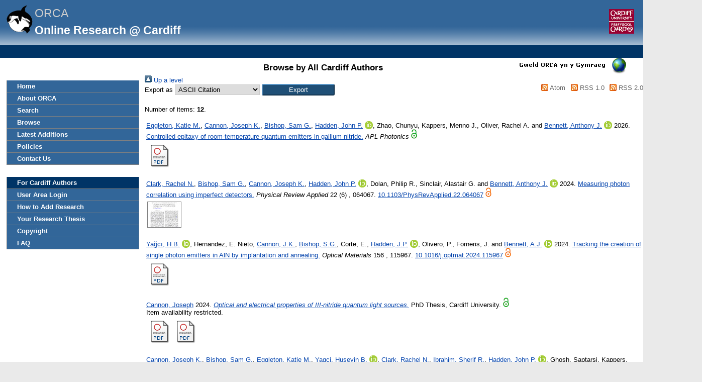

--- FILE ---
content_type: text/html; charset=utf-8
request_url: https://orca.cardiff.ac.uk/view/allcardiffauthors/A2215463N.html
body_size: 39698
content:
<!DOCTYPE html>
<html xmlns="http://www.w3.org/1999/xhtml">
	<head>
		<meta http-equiv="X-UA-Compatible" content="IE=edge" />
		<title>Browse by All Cardiff Authors -ORCA</title>
		<link rel="icon" href="/favicon.ico" type="image/x-icon" />
		<link rel="shortcut icon" href="/favicon.ico" type="image/x-icon" />
		<link rel="Top" href="https://orca.cardiff.ac.uk/" />
    <link href="https://orca.cardiff.ac.uk/sword-app/servicedocument" rel="Sword" />
    <link rel="SwordDeposit" href="https://orca.cardiff.ac.uk/id/contents" />
    <link rel="Search" type="text/html" href="https://orca.cardiff.ac.uk/cgi/search" />
    <link title="ORCA" rel="Search" type="application/opensearchdescription+xml" href="https://orca.cardiff.ac.uk/cgi/opensearchdescription" />
    <script src="https://www.gstatic.com/charts/loader.js" type="text/javascript">
//padder
</script><script type="text/javascript">
// <![CDATA[
var eprints_http_root = "https://orca.cardiff.ac.uk";
var eprints_http_cgiroot = "https://orca.cardiff.ac.uk/cgi";
var eprints_oai_archive_id = "https://orca.cardiff.ac.uk";
var eprints_logged_in = false;
var eprints_logged_in_userid = 0; 
var eprints_logged_in_username = ""; 
var eprints_logged_in_usertype = ""; 
var eprints_lang_id = "en";
// ]]></script>
    <style type="text/css">.ep_logged_in { display: none }</style>
    <link rel="stylesheet" href="/style/auto-3.4.6.css?1747897265" type="text/css" />
    <script src="/javascript/auto-3.4.6.js?1747897265" type="text/javascript">
//padder
</script>
    <!--[if lte IE 6]>
        <link rel="stylesheet" type="text/css" href="/style/ie6.css" />
   <![endif]-->
    <meta content="EPrints 3.4.6" name="Generator" />
    <meta content="text/html; charset=UTF-8" http-equiv="Content-Type" />
    <meta http-equiv="Content-Language" content="en" />
    

		<!-- Add new Google Analytics code LGP 06/07/2023 -->
		<!-- Google tag (gtag.js) -->
		<script async="async" src="https://www.googletagmanager.com/gtag/js?id=G-T8TR2M0XG3">// <!-- No script --></script>
		<script>
			window.dataLayer = window.dataLayer || [];
			function gtag(){dataLayer.push(arguments);}
			gtag('js', new Date());

			gtag('config', 'G-T8TR2M0XG3');
		</script>
		<!-- End of Google Analytics code -->
<!-- altmetrics javascript -->

<!--<script src='http://d1uo4w7k31k5mn.cloudfront.net/eprints.embed.js'></script>
-->
	</head>

	<body bgcolor="#ffffff" text="#000000">
		<!-- Top of page banner (including menu bar) -->
                <div id="container">
			
			<div id="columns">
				<div class="mweblock">
					<div id="logoContainer">
						<a href="https://orca.cardiff.ac.uk"><img src="/images/orcalogoNOBACKGROUND.gif" alt="Cardiff University | Prifysgol Caerdydd" width="60" height="60" border="0" /></a>
						<span class="titleText">ORCA</span>
						<br />
						<span class="subTitleText_serif">Online Research @ Cardiff </span>
						<div id="logoContainer2">  
							<a href="http://cf.ac.uk/">
								<img src="/images/cu_logo.gif" alt="Cardiff University | Prifysgol Caerdydd" />
							</a>	


						</div>

						<div class="login_bar">
							<ul id="ep_tm_menu_tools" class="ep_tm_key_tools"><li class="ep_tm_key_tools_item"><a href="/cgi/users/home" class="ep_tm_key_tools_item_link"></a></li></ul>
						</div>	
					</div>
				</div>
 <div id="ep_tm_languages"><a title="Welsh" href="/cgi/set_lang?lang=cy&amp;referrer=https%3A%2F%2Forca.cardiff.ac.uk%2Fview%2Fallcardiffauthors%2FA2215463N.html"><img alt="Welsh" border="0" src="/images/flags/cy.png" align="top" /></a><a href="/cgi/set_lang?referrer=https%3A%2F%2Forca.cardiff.ac.uk%2Fview%2Fallcardiffauthors%2FA2215463N.html" title="Clear Cookie - decide language by browser settings"><img border="0" src="/images/flags/aero.png" align="top" alt="Clear Cookie - decide language by browser settings" /></a></div>

 
				<div>
					<ul class="ep_tm_menu ep_noprint">
						<li>
							<a href="https://orca.cardiff.ac.uk">Home</a>
						</li>
						<li>
							<a href="https://orca.cardiff.ac.uk/information.html">About ORCA</a>
						</li>
                		        	<li>
							<a href="https://orca.cardiff.ac.uk/cgi/search">Search</a></li>
						<li>
						<a href="https://orca.cardiff.ac.uk/view">Browse</a>
						</li>
						<li>
						<a href="https://orca.cardiff.ac.uk/cgi/latest">Latest Additions</a>
						</li>
						<li>
							<a href="https://orca.cardiff.ac.uk/policies.html">Policies</a>
						</li>
						<li>
							<a href="https://orca.cardiff.ac.uk/contact.html">Contact Us</a>
						</li>
						<li class="blank_space"><br /> </li>
						<li class="cu_menuhead">
							For Cardiff Authors
						</li>
						<li>
							<a href="https://orca.cardiff.ac.uk/cgi/users/home">User Area Login</a>
						</li>
						<li>
							<a href="https://orca.cardiff.ac.uk/help/">How to Add Research</a>
						</li>
						<li>
							<a href="https://orca.cardiff.ac.uk/deposit-thesis.html">Your Research Thesis</a>
						</li>
						<li>
							<a href="https://orca.cardiff.ac.uk/copyright.html">Copyright</a>
						</li>
						<li>
							<a href="https://orca.cardiff.ac.uk/faq.html">FAQ</a>
						</li>                                                                                  
						<!-- <li>
							<a href="{$config{http_url}}/manual.html"><epc:phrase ref="eprint_menu_manual"/></a>
						</li> -->
						<!-- <li>
						<a href="{$config{http_url}}/docs/Library_Staff_User_Guide.pdf"><epc:phrase ref="eprint_menu_guide"/></a>
						</li> -->

						<!-- <li>
							<a href="{$config{http_url}}/contact.html"><epc:phrase ref="eprint_menu_contact"/></a>
						</li> -->
					</ul>
				</div>
				<div class="content_block">
									 
					<h1 class="ep_tm_pagetitle">Browse by All Cardiff Authors</h1>
					<div class="no_link_decor"><a alt="[up]" href="./"><img alt="[up]" src="/style/images/multi_up.png"> Up a level</img></a></div><form action="/cgi/exportview" method="get" accept-charset="utf-8">
<div>
  <div class="ep_export_bar">
    <div><label for="export-format">Export as</label> <select name="format" id="export-format"><option value="Text">ASCII Citation</option><option value="BibTeX">BibTeX</option><option value="CardiffEndNote">CardiffEndNote</option><option value="DC">Dublin Core</option><option value="XML">EP3 XML</option><option value="EndNote">EndNote</option><option value="Excel">Excel</option><option value="ExcelLite">Excel for REF2014</option><option value="ExcelLiteReports">Excel for Reports</option><option value="ExcelComplete">ExcelComplete</option><option value="HTML">HTML Citation</option><option value="JSON">JSON</option><option value="JSON_LITE">JSON_LITE</option><option value="METS">METS</option><option value="CSV">Multiline CSV</option><option value="OAI_UKETD_METS">ORCA OAI METS</option><option value="ORCAXML">ORCA XML</option><option value="Ids">Object IDs</option><option value="ContextObject">OpenURL ContextObject</option><option value="RDFNT">RDF+N-Triples</option><option value="RDFN3">RDF+N3</option><option value="RDFXML">RDF+XML</option><option value="Refer">Refer</option><option value="RIS">Reference Manager</option></select><input type="submit" name="_action_export_redir" value="Export" role="button" class="ep_form_action_button" /><input type="hidden" value="allcardiffauthors" id="view" name="view" /><input type="hidden" name="values" id="values" value="A2215463N" /></div>
    <div> <span class="ep_search_feed"><a href="/cgi/exportview/allcardiffauthors/A2215463N/Atom/A2215463N.xml"><img alt="[Atom feed]" src="/style/images/feed-icon-14x14.png" border="0" /> Atom</a></span> <span class="ep_search_feed"><a href="/cgi/exportview/allcardiffauthors/A2215463N/RSS/A2215463N.rss"><img border="0" src="/style/images/feed-icon-14x14.png" alt="[RSS feed]" /> RSS 1.0</a></span> <span class="ep_search_feed"><a href="/cgi/exportview/allcardiffauthors/A2215463N/RSS2/A2215463N.xml"><img alt="[RSS2 feed]" src="/style/images/feed-icon-14x14.png" border="0" /> RSS 2.0</a></span></div>
  </div>
  <div>
    <span>
      
    </span>
  </div>
</div>

</form><div class="ep_view_page ep_view_page_view_allcardiffauthors"><div class="ep_view_blurb">Number of items: <strong>12</strong>.</div><p>
  <table>
    <tr>
      <td>
        
  <!-- reference styles -->
  
      <!--<print expr="creators_name"/>--><span class="person"><a class="idman_link" href="https://orca.cardiff.ac.uk/view/cardiffauthors/A2826081U.html"><span class="person_name">Eggleton, Katie M.</span></a></span>, <span class="person"><a class="idman_link" href="https://orca.cardiff.ac.uk/view/cardiffauthors/A2215463N.html"><span class="person_name">Cannon, Joseph K.</span></a></span>, <span class="person"><a class="idman_link" href="https://orca.cardiff.ac.uk/view/cardiffauthors/A1668839R.html"><span class="person_name">Bishop, Sam G.</span></a></span>, <span class="person orcid-person"><a class="idman_link" href="https://orca.cardiff.ac.uk/view/cardiffauthors/A2400469W.html"><span class="person_name">Hadden, John P.</span></a> <a target="_blank" href="https://orcid.org/0000-0001-5407-6754" class="orcid"><img src="/images/orcid_16x16.png" /><span class="orcid-tooltip">ORCID: https://orcid.org/0000-0001-5407-6754</span></a></span>, <span class="person"><span class="person_name">Zhao, Chunyu</span></span>, <span class="person"><span class="person_name">Kappers, Menno J.</span></span>, <span class="person"><span class="person_name">Oliver, Rachel A.</span></span> and <span class="person orcid-person"><a href="https://orca.cardiff.ac.uk/view/cardiffauthors/A23452176.html" class="idman_link"><span class="person_name">Bennett, Anthony J.</span></a> <a target="_blank" href="https://orcid.org/0000-0002-5386-3710" class="orcid"><img src="/images/orcid_16x16.png" /><span class="orcid-tooltip">ORCID: https://orcid.org/0000-0002-5386-3710</span></a></span>
      2026.
      <!-- <cite:linkhere><xhtml:em><print expr="title" opts="magicstop"/></xhtml:em></cite:linkhere> -->
      <a href="https://orca.cardiff.ac.uk/id/eprint/183872/">Controlled epitaxy of room-temperature quantum emitters in gallium nitride.</a>
      <i>APL Photonics</i>
      
      
      
      
      
    

  
    
      <img src="https://orca.cardiff.ac.uk/images/green-padlock.png" />
    
    
  

  

      </td>
    </tr>
    <tr>
      <td>
        
  <!-- Determines if we need full text icon or blank 'padder' -->
  
      <a href="https://orca.cardiff.ac.uk/id/eprint/183872/1/Controlled_epitaxy_of_room_temperature_quantum_emitters_in_gallium_nitride.pdf"><img src="https://orca.cardiff.ac.uk/style/images/fileicons/application_pdf.png" class="ep_doc_icon" alt="file" border="0" /></a>
    

      </td>
    </tr>
  </table>
</p><p>
  <table>
    <tr>
      <td>
        
  <!-- reference styles -->
  
      <!--<print expr="creators_name"/>--><span class="person"><a href="https://orca.cardiff.ac.uk/view/cardiffauthors/A2472621I.html" class="idman_link"><span class="person_name">Clark, Rachel N.</span></a></span>, <span class="person"><a class="idman_link" href="https://orca.cardiff.ac.uk/view/cardiffauthors/A1668839R.html"><span class="person_name">Bishop, Sam G.</span></a></span>, <span class="person"><a class="idman_link" href="https://orca.cardiff.ac.uk/view/cardiffauthors/A2215463N.html"><span class="person_name">Cannon, Joseph K.</span></a></span>, <span class="person orcid-person"><a class="idman_link" href="https://orca.cardiff.ac.uk/view/cardiffauthors/A2400469W.html"><span class="person_name">Hadden, John P.</span></a> <a target="_blank" href="https://orcid.org/0000-0001-5407-6754" class="orcid"><img src="/images/orcid_16x16.png" /><span class="orcid-tooltip">ORCID: https://orcid.org/0000-0001-5407-6754</span></a></span>, <span class="person"><span class="person_name">Dolan, Philip R.</span></span>, <span class="person"><span class="person_name">Sinclair, Alastair G.</span></span> and <span class="person orcid-person"><a href="https://orca.cardiff.ac.uk/view/cardiffauthors/A23452176.html" class="idman_link"><span class="person_name">Bennett, Anthony J.</span></a> <a class="orcid" href="https://orcid.org/0000-0002-5386-3710" target="_blank"><img src="/images/orcid_16x16.png" /><span class="orcid-tooltip">ORCID: https://orcid.org/0000-0002-5386-3710</span></a></span>
      2024.
      <!-- <cite:linkhere><xhtml:em><print expr="title" opts="magicstop"/></xhtml:em></cite:linkhere> -->
      <a href="https://orca.cardiff.ac.uk/id/eprint/174139/">Measuring photon correlation using imperfect detectors.</a>
      <i>Physical Review Applied</i>
      22
      
        (6)
      
      
      , 064067.
      <a href="https://doi.org/10.1103/PhysRevApplied.22.064067" target="_blank">10.1103/PhysRevApplied.22.064067</a>
    

  
    
    
      <img src="https://orca.cardiff.ac.uk/images/gold-padlock.png" />
    
  

  

      </td>
    </tr>
    <tr>
      <td>
        
  <!-- Determines if we need full text icon or blank 'padder' -->
  
      <a href="https://orca.cardiff.ac.uk/id/eprint/174139/1/PhysRevApplied.22.064067.pdf"><img border="0" src="https://orca.cardiff.ac.uk/174139/1.hassmallThumbnailVersion/PhysRevApplied.22.064067.pdf" class="ep_doc_icon" alt="file" /></a>
    

      </td>
    </tr>
  </table>
</p><p>
  <table>
    <tr>
      <td>
        
  <!-- reference styles -->
  
      <!--<print expr="creators_name"/>--><span class="person orcid-person"><a href="https://orca.cardiff.ac.uk/view/cardiffauthors/A26627723.html" class="idman_link"><span class="person_name">Yağcı, H.B.</span></a> <a target="_blank" href="https://orcid.org/0000-0002-8992-2292" class="orcid"><img src="/images/orcid_16x16.png" /><span class="orcid-tooltip">ORCID: https://orcid.org/0000-0002-8992-2292</span></a></span>, <span class="person"><span class="person_name">Hernandez, E. Nieto</span></span>, <span class="person"><a class="idman_link" href="https://orca.cardiff.ac.uk/view/cardiffauthors/A2215463N.html"><span class="person_name">Cannon, J.K.</span></a></span>, <span class="person"><a class="idman_link" href="https://orca.cardiff.ac.uk/view/cardiffauthors/A1668839R.html"><span class="person_name">Bishop, S.G.</span></a></span>, <span class="person"><span class="person_name">Corte, E.</span></span>, <span class="person orcid-person"><a href="https://orca.cardiff.ac.uk/view/cardiffauthors/A2400469W.html" class="idman_link"><span class="person_name">Hadden, J.P.</span></a> <a target="_blank" class="orcid" href="https://orcid.org/0000-0001-5407-6754"><img src="/images/orcid_16x16.png" /><span class="orcid-tooltip">ORCID: https://orcid.org/0000-0001-5407-6754</span></a></span>, <span class="person"><span class="person_name">Olivero, P.</span></span>, <span class="person"><span class="person_name">Forneris, J.</span></span> and <span class="person orcid-person"><a href="https://orca.cardiff.ac.uk/view/cardiffauthors/A23452176.html" class="idman_link"><span class="person_name">Bennett, A.J.</span></a> <a class="orcid" href="https://orcid.org/0000-0002-5386-3710" target="_blank"><img src="/images/orcid_16x16.png" /><span class="orcid-tooltip">ORCID: https://orcid.org/0000-0002-5386-3710</span></a></span>
      2024.
      <!-- <cite:linkhere><xhtml:em><print expr="title" opts="magicstop"/></xhtml:em></cite:linkhere> -->
      <a href="https://orca.cardiff.ac.uk/id/eprint/171434/">Tracking the creation of single photon emitters in AlN by implantation and annealing.</a>
      <i>Optical Materials</i>
      156
      
      
      , 115967.
      <a target="_blank" href="https://doi.org/10.1016/j.optmat.2024.115967">10.1016/j.optmat.2024.115967</a>
    

  
    
    
      <img src="https://orca.cardiff.ac.uk/images/gold-padlock.png" />
    
  

  

      </td>
    </tr>
    <tr>
      <td>
        
  <!-- Determines if we need full text icon or blank 'padder' -->
  
      <a href="https://orca.cardiff.ac.uk/id/eprint/171434/3/1-s2.0-S0925346724011509-main.pdf"><img alt="file" src="https://orca.cardiff.ac.uk/style/images/fileicons/application_pdf.png" class="ep_doc_icon" border="0" /></a>
    

      </td>
    </tr>
  </table>
</p><p>
  <table>
    <tr>
      <td>
        
  <!-- reference styles -->
  
      <!--<print expr="creators_name"/>--><span class="person"><a class="idman_link" href="https://orca.cardiff.ac.uk/view/cardiffauthors/A2215463N.html"><span class="person_name">Cannon, Joseph</span></a></span>
      2024.
      <a href="https://orca.cardiff.ac.uk/id/eprint/173599/"><em>Optical and electrical properties of III-nitride quantum light sources.</em></a>
      PhD Thesis,
      Cardiff University.
    

  
    
      <img src="https://orca.cardiff.ac.uk/images/green-padlock.png" />
    
    
  

  
      <br />Item availability restricted.
    

      </td>
    </tr>
    <tr>
      <td>
        
  <!-- Determines if we need full text icon or blank 'padder' -->
  
      <a href="https://orca.cardiff.ac.uk/id/eprint/173599/7/Optical%20and%20Electrical%20Properties%20of%20III-Nitride%20Quantum%20Light%20Sources%20%28Post%20Corrections%29.pdf"><img alt="file" src="https://orca.cardiff.ac.uk/style/images/fileicons/application_pdf.png" class="ep_doc_icon" border="0" /></a><a href="https://orca.cardiff.ac.uk/id/eprint/173599/1/Cardiff%20University%20Electronic%20Theses%20and%20Dissertations%20Publication%20Form%20%20UPDATED%20AUG%202019%20%28Complete%29.pdf"><img border="0" src="https://orca.cardiff.ac.uk/style/images/fileicons/application_pdf.png" alt="file" class="ep_doc_icon" /></a>
    

      </td>
    </tr>
  </table>
</p><p>
  <table>
    <tr>
      <td>
        
  <!-- reference styles -->
  
      <!--<print expr="creators_name"/>--><span class="person"><a href="https://orca.cardiff.ac.uk/view/cardiffauthors/A2215463N.html" class="idman_link"><span class="person_name">Cannon, Joseph K.</span></a></span>, <span class="person"><a class="idman_link" href="https://orca.cardiff.ac.uk/view/cardiffauthors/A1668839R.html"><span class="person_name">Bishop, Sam G.</span></a></span>, <span class="person"><a class="idman_link" href="https://orca.cardiff.ac.uk/view/cardiffauthors/A2826081U.html"><span class="person_name">Eggleton, Katie M.</span></a></span>, <span class="person orcid-person"><a class="idman_link" href="https://orca.cardiff.ac.uk/view/cardiffauthors/A26627723.html"><span class="person_name">Yagci, Huseyin B.</span></a> <a target="_blank" href="https://orcid.org/0000-0002-8992-2292" class="orcid"><img src="/images/orcid_16x16.png" /><span class="orcid-tooltip">ORCID: https://orcid.org/0000-0002-8992-2292</span></a></span>, <span class="person"><a class="idman_link" href="https://orca.cardiff.ac.uk/view/cardiffauthors/A2472621I.html"><span class="person_name">Clark, Rachel N.</span></a></span>, <span class="person"><a href="https://orca.cardiff.ac.uk/view/cardiffauthors/A2738425E.html" class="idman_link"><span class="person_name">Ibrahim, Sherif R.</span></a></span>, <span class="person orcid-person"><a href="https://orca.cardiff.ac.uk/view/cardiffauthors/A2400469W.html" class="idman_link"><span class="person_name">Hadden, John P.</span></a> <a class="orcid" href="https://orcid.org/0000-0001-5407-6754" target="_blank"><img src="/images/orcid_16x16.png" /><span class="orcid-tooltip">ORCID: https://orcid.org/0000-0001-5407-6754</span></a></span>, <span class="person"><span class="person_name">Ghosh, Saptarsi</span></span>, <span class="person"><span class="person_name">Kappers, Menno J.</span></span>, <span class="person"><span class="person_name">Oliver, Rachel A.</span></span> and <span class="person orcid-person"><a href="https://orca.cardiff.ac.uk/view/cardiffauthors/A23452176.html" class="idman_link"><span class="person_name">Bennett, Anthony J.</span></a> <a target="_blank" href="https://orcid.org/0000-0002-5386-3710" class="orcid"><img src="/images/orcid_16x16.png" /><span class="orcid-tooltip">ORCID: https://orcid.org/0000-0002-5386-3710</span></a></span>
      2024.
      <!-- <cite:linkhere><xhtml:em><print expr="title" opts="magicstop"/></xhtml:em></cite:linkhere> -->
      <a href="https://orca.cardiff.ac.uk/id/eprint/169813/">Room temperature quantum emitters in aluminum nitride epilayers on silicon.</a>
      <i>Applied Physics Letters</i>
      124
      
        (24)
      
      
      , 244001.
      <a target="_blank" href="https://doi.org/10.1063/5.0207744">10.1063/5.0207744</a>
    

  
    
    
      <img src="https://orca.cardiff.ac.uk/images/gold-padlock.png" />
    
  

  

      </td>
    </tr>
    <tr>
      <td>
        
  <!-- Determines if we need full text icon or blank 'padder' -->
  
      <a href="https://orca.cardiff.ac.uk/id/eprint/169813/7/244001_1_5.0207744.pdf"><img border="0" class="ep_doc_icon" src="https://orca.cardiff.ac.uk/style/images/fileicons/application_pdf.png" alt="file" /></a>
    

      </td>
    </tr>
  </table>
</p><p>
  <table>
    <tr>
      <td>
        
  <!-- reference styles -->
  
      <!--<print expr="creators_name"/>--><span class="person"><span class="person_name">Nieto Hernández, E.</span></span>, <span class="person orcid-person"><a href="https://orca.cardiff.ac.uk/view/cardiffauthors/A26627723.html" class="idman_link"><span class="person_name">Yagci, H.B.</span></a> <a target="_blank" class="orcid" href="https://orcid.org/0000-0002-8992-2292"><img src="/images/orcid_16x16.png" /><span class="orcid-tooltip">ORCID: https://orcid.org/0000-0002-8992-2292</span></a></span>, <span class="person"><span class="person_name">Pugliese, V</span></span>, <span class="person"><span class="person_name">Aprà, P.</span></span>, <span class="person"><a class="idman_link" href="https://orca.cardiff.ac.uk/view/cardiffauthors/A2215463N.html"><span class="person_name">Cannon, J.K.</span></a></span>, <span class="person"><a href="https://orca.cardiff.ac.uk/view/cardiffauthors/A1668839R.html" class="idman_link"><span class="person_name">Bishop, S.G</span></a></span>, <span class="person orcid-person"><a class="idman_link" href="https://orca.cardiff.ac.uk/view/cardiffauthors/A2400469W.html"><span class="person_name">Hadden, J.</span></a> <a href="https://orcid.org/0000-0001-5407-6754" class="orcid" target="_blank"><img src="/images/orcid_16x16.png" /><span class="orcid-tooltip">ORCID: https://orcid.org/0000-0001-5407-6754</span></a></span>, <span class="person"><span class="person_name">Ditalia Tchernij, S</span></span>, <span class="person"><span class="person_name">Olivero, P</span></span>, <span class="person orcid-person"><a class="idman_link" href="https://orca.cardiff.ac.uk/view/cardiffauthors/A23452176.html"><span class="person_name">Bennett, Anthony</span></a> <a target="_blank" class="orcid" href="https://orcid.org/0000-0002-5386-3710"><img src="/images/orcid_16x16.png" /><span class="orcid-tooltip">ORCID: https://orcid.org/0000-0002-5386-3710</span></a></span> and <span class="person"><span class="person_name">Forneris, J.</span></span>
      2024.
      <!-- <cite:linkhere><xhtml:em><print expr="title" opts="magicstop"/></xhtml:em></cite:linkhere> -->
      <a href="https://orca.cardiff.ac.uk/id/eprint/167747/">Fabrication of quantum emitters in aluminum nitride by Al-ion implantation and thermal annealing.</a>
      <i>Applied Physics Letters</i>
      124
      
        (12)
      
      
      , 124003.
      <a target="_blank" href="https://doi.org/10.1063/5.0185534">10.1063/5.0185534</a>
    

  
    
    
      <img src="https://orca.cardiff.ac.uk/images/gold-padlock.png" />
    
  

  

      </td>
    </tr>
    <tr>
      <td>
        
  <!-- Determines if we need full text icon or blank 'padder' -->
  
      <a href="https://orca.cardiff.ac.uk/id/eprint/167747/1/124003_1_5.0185534.pdf"><img src="https://orca.cardiff.ac.uk/167747/1.hassmallThumbnailVersion/124003_1_5.0185534.pdf" alt="file" class="ep_doc_icon" border="0" /></a>
    

      </td>
    </tr>
  </table>
</p><p>
  <table>
    <tr>
      <td>
        
  <!-- reference styles -->
  
      <!--<print expr="creators_name"/>--><span class="person"><a href="https://orca.cardiff.ac.uk/view/cardiffauthors/A2215463N.html" class="idman_link"><span class="person_name">Cannon, Joseph K.</span></a></span>, <span class="person"><a href="https://orca.cardiff.ac.uk/view/cardiffauthors/A1668839R.html" class="idman_link"><span class="person_name">Bishop, Sam G.</span></a></span>, <span class="person"><a href="https://orca.cardiff.ac.uk/view/cardiffauthors/A26513004.html" class="idman_link"><span class="person_name">Guo, Yanzhao</span></a></span>, <span class="person orcid-person"><a class="idman_link" href="https://orca.cardiff.ac.uk/view/cardiffauthors/A26627723.html"><span class="person_name">Yagci, H. Bilge</span></a> <a class="orcid" href="https://orcid.org/0000-0002-8992-2292" target="_blank"><img src="/images/orcid_16x16.png" /><span class="orcid-tooltip">ORCID: https://orcid.org/0000-0002-8992-2292</span></a></span>, <span class="person"><a href="https://orca.cardiff.ac.uk/view/cardiffauthors/A2472621I.html" class="idman_link"><span class="person_name">Clark, Rachel N.</span></a></span>, <span class="person orcid-person"><a class="idman_link" href="https://orca.cardiff.ac.uk/view/cardiffauthors/A2400469W.html"><span class="person_name">Hadden, John P.</span></a> <a href="https://orcid.org/0000-0001-5407-6754" class="orcid" target="_blank"><img src="/images/orcid_16x16.png" /><span class="orcid-tooltip">ORCID: https://orcid.org/0000-0001-5407-6754</span></a></span> and <span class="person orcid-person"><a class="idman_link" href="https://orca.cardiff.ac.uk/view/cardiffauthors/A23452176.html"><span class="person_name">Bennett, Anthony J.</span></a> <a target="_blank" class="orcid" href="https://orcid.org/0000-0002-5386-3710"><img src="/images/orcid_16x16.png" /><span class="orcid-tooltip">ORCID: https://orcid.org/0000-0002-5386-3710</span></a></span>
      2023.
      <!-- <cite:linkhere><print expr="title" opts="magicstop"/></cite:linkhere> -->
      <a href="https://orca.cardiff.ac.uk/id/eprint/163378/">Colour centres in aluminium nitride are bright, room-temperature quantum light sources.</a>
      Presented at: <i>23rd International Conference on Transparent  Optical Networks ICTON 2023</i>,
      Bucharest, Romania,
      2-6 July 2023.
      Published in: <span class="person"><span class="person_name">Jaworski, Marek</span></span> and <span class="person"><span class="person_name">Marciniak, Marian</span></span> eds.
      <i>Proceedings of 23rd International Conference on Transparent Optical Networks.</i>
      
      
      <!--<if test="number">, vol. <print expr="number"/>.</if>-->
       
      
      
      
      pp. 1-2.
      <a href="https://doi.org/10.1109/ICTON59386.2023.10207363" target="_blank">10.1109/ICTON59386.2023.10207363</a>
    

  

  
       <!--  <br/>Item not available online. -->
       <!-- <br/>Full text not available from this repository. -->
     

      </td>
    </tr>
    <tr>
      <td>
        
  <!-- Determines if we need full text icon or blank 'padder' -->
  
      <img src="https://orca.cardiff.ac.uk/images/large-blank.png" />
    

      </td>
    </tr>
  </table>
</p><p>
  <table>
    <tr>
      <td>
        
  <!-- reference styles -->
  
      <!--<print expr="creators_name"/>--><span class="person"><a class="idman_link" href="https://orca.cardiff.ac.uk/view/cardiffauthors/A2215463N.html"><span class="person_name">Cannon, J. K.</span></a></span>, <span class="person"><a href="https://orca.cardiff.ac.uk/view/cardiffauthors/A1668839R.html" class="idman_link"><span class="person_name">Bishop, S. G.</span></a></span>, <span class="person orcid-person"><a href="https://orca.cardiff.ac.uk/view/cardiffauthors/A2400469W.html" class="idman_link"><span class="person_name">Hadden, J. P.</span></a> <a target="_blank" href="https://orcid.org/0000-0001-5407-6754" class="orcid"><img src="/images/orcid_16x16.png" /><span class="orcid-tooltip">ORCID: https://orcid.org/0000-0001-5407-6754</span></a></span>, <span class="person"><a href="https://orca.cardiff.ac.uk/view/cardiffauthors/A2651299S.html" class="idman_link"><span class="person_name">Yagci, H. B.</span></a></span> and <span class="person orcid-person"><a class="idman_link" href="https://orca.cardiff.ac.uk/view/cardiffauthors/A23452176.html"><span class="person_name">Bennett, A. J.</span></a> <a target="_blank" href="https://orcid.org/0000-0002-5386-3710" class="orcid"><img src="/images/orcid_16x16.png" /><span class="orcid-tooltip">ORCID: https://orcid.org/0000-0002-5386-3710</span></a></span>
      2023.
      <!-- <cite:linkhere><xhtml:em><print expr="title" opts="magicstop"/></xhtml:em></cite:linkhere> -->
      <a href="https://orca.cardiff.ac.uk/id/eprint/160057/">Polarization study of single color centers in aluminum nitride.</a>
      <i>Applied Physics Letters</i>
      122
      
        (17)
      
      
      , 172104.
      <a href="https://doi.org/10.1063/5.0145542" target="_blank">10.1063/5.0145542</a>
    

  

  

      </td>
    </tr>
    <tr>
      <td>
        
  <!-- Determines if we need full text icon or blank 'padder' -->
  
      <a href="https://orca.cardiff.ac.uk/id/eprint/160057/1/APL23-AR-00932.pdf"><img border="0" src="https://orca.cardiff.ac.uk/160057/1.hassmallThumbnailVersion/APL23-AR-00932.pdf" alt="file" class="ep_doc_icon" /></a>
    

      </td>
    </tr>
  </table>
</p><p>
  <table>
    <tr>
      <td>
        
  <!-- reference styles -->
  
      <!--<print expr="creators_name"/>--><span class="person"><a href="https://orca.cardiff.ac.uk/view/cardiffauthors/A1668839R.html" class="idman_link"><span class="person_name">Bishop, S. G.</span></a></span>, <span class="person"><a class="idman_link" href="https://orca.cardiff.ac.uk/view/cardiffauthors/A2215463N.html"><span class="person_name">Cannon, J. K.</span></a></span>, <span class="person"><span class="person_name">Yağcı, H. B.</span></span>, <span class="person"><span class="person_name">Clark, R. N.</span></span>, <span class="person orcid-person"><a class="idman_link" href="https://orca.cardiff.ac.uk/view/cardiffauthors/A2400469W.html"><span class="person_name">Hadden, J. P.</span></a> <a href="https://orcid.org/0000-0001-5407-6754" class="orcid" target="_blank"><img src="/images/orcid_16x16.png" /><span class="orcid-tooltip">ORCID: https://orcid.org/0000-0001-5407-6754</span></a></span>, <span class="person orcid-person"><a class="idman_link" href="https://orca.cardiff.ac.uk/view/cardiffauthors/A017003D.html"><span class="person_name">Langbein, W.</span></a> <a target="_blank" class="orcid" href="https://orcid.org/0000-0001-9786-1023"><img src="/images/orcid_16x16.png" /><span class="orcid-tooltip">ORCID: https://orcid.org/0000-0001-9786-1023</span></a></span> and <span class="person orcid-person"><a href="https://orca.cardiff.ac.uk/view/cardiffauthors/A23452176.html" class="idman_link"><span class="person_name">Bennett, A. J.</span></a> <a href="https://orcid.org/0000-0002-5386-3710" class="orcid" target="_blank"><img src="/images/orcid_16x16.png" /><span class="orcid-tooltip">ORCID: https://orcid.org/0000-0002-5386-3710</span></a></span>
      2022.
      <!-- <cite:linkhere><xhtml:em><print expr="title" opts="magicstop"/></xhtml:em></cite:linkhere> -->
      <a href="https://orca.cardiff.ac.uk/id/eprint/153147/">Evanescent-field assisted photon collection from quantum emitters under a solid immersion lens.</a>
      <i>New Journal of Physics</i>
      24
      
      
      , 103027.
      <a href="https://doi.org/10.1088/1367-2630%2Fac9697" target="_blank">10.1088/1367-2630/ac9697</a>
    

  
    
    
      <img src="https://orca.cardiff.ac.uk/images/gold-padlock.png" />
    
  

  

      </td>
    </tr>
    <tr>
      <td>
        
  <!-- Determines if we need full text icon or blank 'padder' -->
  
      <a href="https://orca.cardiff.ac.uk/id/eprint/153147/1/Bishop_2022_New_J._Phys._24_103027.pdf"><img src="https://orca.cardiff.ac.uk/style/images/fileicons/application_pdf.png" class="ep_doc_icon" alt="file" border="0" /></a>
    

      </td>
    </tr>
  </table>
</p><p>
  <table>
    <tr>
      <td>
        
  <!-- reference styles -->
  
      <!--<print expr="creators_name"/>--><span class="person"><span class="person_name">McKenzie, Iain</span></span>, <span class="person"><a href="https://orca.cardiff.ac.uk/view/cardiffauthors/A2215463N.html" class="idman_link"><span class="person_name">Cannon, Joseph</span></a></span>, <span class="person"><span class="person_name">Cordoni-Jordan, Danaan</span></span>, <span class="person"><span class="person_name">Mulley, Brian P.</span></span> and <span class="person"><span class="person_name">Scheuermann, Robert</span></span>
      2022.
      <!-- <cite:linkhere><xhtml:em><print expr="title" opts="magicstop"/></xhtml:em></cite:linkhere> -->
      <a href="https://orca.cardiff.ac.uk/id/eprint/156413/">Paramagnetic probes in an organic semiconductor: μSR and DFT calculations of the Mu adducts of Alq3 and 8-hydroxyquinoline.</a>
      <i>The Journal of Chemical Physics</i>
      157
      
        (6)
      
      
      , 064702.
      <a target="_blank" href="https://doi.org/10.1063/5.0105200">10.1063/5.0105200</a>
    

  

  

      </td>
    </tr>
    <tr>
      <td>
        
  <!-- Determines if we need full text icon or blank 'padder' -->
  
      <a href="https://orca.cardiff.ac.uk/id/eprint/156413/1/Published.pdf"><img class="ep_doc_icon" src="https://orca.cardiff.ac.uk/156413/1.hassmallThumbnailVersion/Published.pdf" alt="file" border="0" /></a>
    

      </td>
    </tr>
  </table>
</p><p>
  <table>
    <tr>
      <td>
        
  <!-- reference styles -->
  
      <!--<print expr="creators_name"/>--><span class="person"><a href="https://orca.cardiff.ac.uk/view/cardiffauthors/A1668839R.html" class="idman_link"><span class="person_name">Bishop, S. G.</span></a></span>, <span class="person orcid-person"><a href="https://orca.cardiff.ac.uk/view/cardiffauthors/A2400469W.html" class="idman_link"><span class="person_name">Hadden, J. P.</span></a> <a target="_blank" class="orcid" href="https://orcid.org/0000-0001-5407-6754"><img src="/images/orcid_16x16.png" /><span class="orcid-tooltip">ORCID: https://orcid.org/0000-0001-5407-6754</span></a></span>, <span class="person"><span class="person_name">Hekmati, R.</span></span>, <span class="person"><a href="https://orca.cardiff.ac.uk/view/cardiffauthors/A2215463N.html" class="idman_link"><span class="person_name">Cannon, J. K.</span></a></span>, <span class="person orcid-person"><a class="idman_link" href="https://orca.cardiff.ac.uk/view/cardiffauthors/A017003D.html"><span class="person_name">Langbein, W. W.</span></a> <a target="_blank" class="orcid" href="https://orcid.org/0000-0001-9786-1023"><img src="/images/orcid_16x16.png" /><span class="orcid-tooltip">ORCID: https://orcid.org/0000-0001-9786-1023</span></a></span> and <span class="person orcid-person"><a class="idman_link" href="https://orca.cardiff.ac.uk/view/cardiffauthors/A23452176.html"><span class="person_name">Bennett, Anthony</span></a> <a class="orcid" href="https://orcid.org/0000-0002-5386-3710" target="_blank"><img src="/images/orcid_16x16.png" /><span class="orcid-tooltip">ORCID: https://orcid.org/0000-0002-5386-3710</span></a></span>
      2022.
      <!-- <cite:linkhere><xhtml:em><print expr="title" opts="magicstop"/></xhtml:em></cite:linkhere> -->
      <a href="https://orca.cardiff.ac.uk/id/eprint/148061/">Enhanced light collection from a gallium nitride color center using a near index-matched solid immersion lens.</a>
      <i>Applied Physics Letters</i>
      120
      
      
      , 114001.
      <a href="https://doi.org/10.1063/5.0085257" target="_blank">10.1063/5.0085257</a>
    

  
    
    
      <img src="https://orca.cardiff.ac.uk/images/gold-padlock.png" />
    
  

  

      </td>
    </tr>
    <tr>
      <td>
        
  <!-- Determines if we need full text icon or blank 'padder' -->
  
      <a href="https://orca.cardiff.ac.uk/id/eprint/148061/8/114001_1_5.0085257-1.pdf"><img border="0" class="ep_doc_icon" src="https://orca.cardiff.ac.uk/148061/8.hassmallThumbnailVersion/114001_1_5.0085257-1.pdf" alt="file" /></a>
    

      </td>
    </tr>
  </table>
</p><p>
  <table>
    <tr>
      <td>
        
  <!-- reference styles -->
  
      <!--<print expr="creators_name"/>--><span class="person"><a class="idman_link" href="https://orca.cardiff.ac.uk/view/cardiffauthors/A2470257L.html"><span class="person_name">Billington, D.</span></a></span>, <span class="person"><span class="person_name">Paulsen, C.</span></span>, <span class="person"><span class="person_name">Lhotel, E.</span></span>, <span class="person"><a href="https://orca.cardiff.ac.uk/view/cardiffauthors/A2215463N.html" class="idman_link"><span class="person_name">Cannon, J.</span></a></span>, <span class="person"><span class="person_name">Riordan, E.</span></span>, <span class="person"><span class="person_name">Salman, M.</span></span>, <span class="person orcid-person"><a class="idman_link" href="https://orca.cardiff.ac.uk/view/cardiffauthors/A727631W.html"><span class="person_name">Klemencic, G.</span></a> <a class="orcid" href="https://orcid.org/0000-0002-2125-9754" target="_blank"><img src="/images/orcid_16x16.png" /><span class="orcid-tooltip">ORCID: https://orcid.org/0000-0002-2125-9754</span></a></span>, <span class="person"><a href="https://orca.cardiff.ac.uk/view/cardiffauthors/A2182153H.html" class="idman_link"><span class="person_name">Cafolla-Ward, C.</span></a></span>, <span class="person"><span class="person_name">Prabhakaran, D.</span></span>, <span class="person orcid-person"><a href="https://orca.cardiff.ac.uk/view/cardiffauthors/A4602712.html" class="idman_link"><span class="person_name">Giblin, S. R.</span></a> <a class="orcid" href="https://orcid.org/0000-0003-1876-8619" target="_blank"><img src="/images/orcid_16x16.png" /><span class="orcid-tooltip">ORCID: https://orcid.org/0000-0003-1876-8619</span></a></span> and <span class="person"><span class="person_name">Bramwell, S. T.</span></span>
      2021.
      <!-- <cite:linkhere><xhtml:em><print expr="title" opts="magicstop"/></xhtml:em></cite:linkhere> -->
      <a href="https://orca.cardiff.ac.uk/id/eprint/142905/">Experimental measurement of the isolated magnetic susceptibility.</a>
      <i>Physical Review B</i>
      104
      
        (1)
      
      
      , 014418.
      <a href="https://doi.org/10.1103/PhysRevB.104.014418" target="_blank">10.1103/PhysRevB.104.014418</a>
    

  
    
      <img src="https://orca.cardiff.ac.uk/images/green-padlock.png" />
    
    
  

  

      </td>
    </tr>
    <tr>
      <td>
        
  <!-- Determines if we need full text icon or blank 'padder' -->
  
      <a href="https://orca.cardiff.ac.uk/id/eprint/142905/1/10.1103PhysRevB.104.014418%20-%20Post-print.pdf"><img src="https://orca.cardiff.ac.uk/style/images/fileicons/application_pdf.png" alt="file" class="ep_doc_icon" border="0" /></a>
    

      </td>
    </tr>
  </table>
</p><div class="ep_view_timestamp">This list was generated on <strong>Mon Jan 19 11:58:35 2026 GMT</strong>.</div></div>
				</div>
				<div class="bottomBlock"></div>
				<br />
				<br />
			</div> <!--end of columns div -->
			<div class="ep_tm_footer ep_noprint">
				<hr noshade="noshade" class="ep_ruler" />
				<hr class="ep_tm_last" />
				<!-- Maintained by <img src="/images/insrv_logo.gif" /> Cardiff University Information Services -->
				Maintained by Cardiff University IT
			</div>
		</div> <!--end of container-->
	</body>
</html>